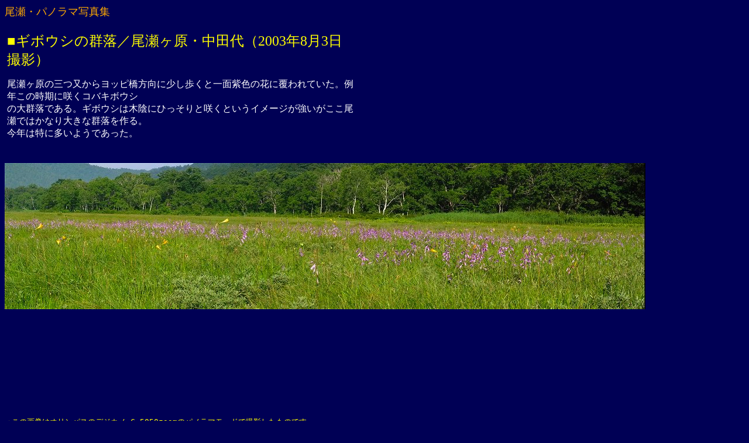

--- FILE ---
content_type: text/html
request_url: http://www.tebamaru.jp/Panorama/030803PANO2.html
body_size: 988
content:
<HTML>

<HEAD>
<TITLE>030803PANO2</TITLE>
</HEAD>

<BODY BGCOLOR="#000055" LINK="#FF00FF" ALINK="#FFFF00" VLINK="#00FFFF">
<FONT SIZE="4" COLOR="#FFAA00">�����E�p�m���}�ʐ^�W</FONT>
<BR>
<BR>
<TABLE BORDER="0" WIDTH="600" CELLPADDING="2"><TR><TD>
<FONT SIZE="5" COLOR="#FFFF00">
���M�{�E�V�̌Q���^���������E���c��i2003�N8��3���B�e�j<P>
</FONT>

<FONT SIZE="3" COLOR="#FFFFFF">
���������̎O�����烈�b�s�������ɏ��������ƈ�ʎ��F�̉Ԃɕ����Ă����B��N���̎����ɍ炭�R�o�L�{�E�V<BR>
�̑�Q���ł���B�M�{�E�V�͖؉A�ɂЂ�����ƍ炭�Ƃ����C���[�W�����������������ł͂��Ȃ�傫�ȌQ�������B<BR>
���N�͓��ɑ����悤�ł������B

</FONT>

</TD></TR></TABLE>

<BR>
<BR>
<IMG SRC="./030803PANO2.jpg" BORDER=0><BR>
<BR>
<BR>
<BR>
<BR>
<BR>
<BR>
<BR>
<BR>
<BR>
<BR>
<TABLE BORDER="0" WIDTH="400" CELLPADDING="2"><TR><TD>
<FONT SIZE="3" COLOR="#FFFF00">
<PRE>
�����̉摜�̓I�����p�X�̃f�W�J�� C-5050zoom�̃p�m���}���[�h�ŎB�e�������̂ł��B
</FONT>
</PRE>
</TD></TR></TABLE>

</BODY>

</HTML>







